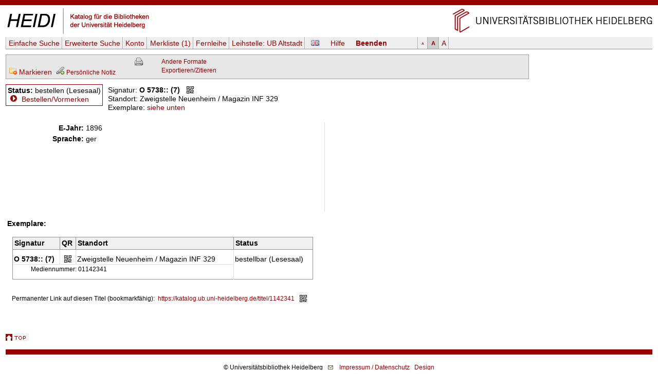

--- FILE ---
content_type: text/html
request_url: https://katalog.ub.uni-heidelberg.de/cgi-bin/titel.cgi?katkey=1142341&mkatkey=1142341&funk=mark&sess=3b6ddc4584a8346ae27bd1dc79309c68
body_size: 3683
content:
<!DOCTYPE HTML PUBLIC "-//W3C//DTD HTML 4.01 Transitional//EN" "http://www.w3.org/TR/html4/loose.dtd">
<html lang="de">
  <head><title>HEIDI</title>
  <meta http-equiv="Content-Type" content="text/html; charset=utf-8">
  <meta http-equiv="X-UA-Compatible" content="IE=edge,chrome=1">
  <meta name="keywords" content="">
  <meta name="description" content="">
  <meta http-equiv="Content-Language" content="de">
  <meta name="organization-name" content="Universit&auml;tsbibliothek Heidelberg">
  <meta name="organization-email" content="ub@ub.uni-heidelberg.de">
  <meta name="city" content="Heidelberg">
  <meta name="country" content="Germany - Deutschland">
  <meta name="language" content="German, Deutsch, de, at,ch">
  <meta name="robots" content="index">
  <meta name="robots" content="follow">
  <meta name="revisit-after" content="1 month">
  <meta name="rating" content="General">
  <meta http-equiv="imagetoolbar" content="no">
  <meta name="MSSmartTagsPreventParsing" content="true">
  <meta name="DC.Identifier" content="http://katalog.ub.uni-heidelberg.de/titel/1142341">
  <meta name="DC.Type" content="Book">
  <meta name="DC.Language" scheme="ISO639-2" content="ger">
  <link rel="unapi-server" title="unAPI" type="application/xml" href="unapi.cgi">
  <link rel="canonical" href="https://katalog.ub.uni-heidelberg.de/titel/1142341">
  <link rel="alternate" href="https://katalog.ub.uni-heidelberg.de/titel/1142341/rdf" type="application/rdf+xml" title="RDF+XML">

  <link rel="SHORTCUT ICON" href="/favicon.ico" type="image/x-icon">
  <style type="text/css" media="screen">
        @import url(/css/style.css);
  </style>
  <style type="text/css" media="print">
        @import url(/css/printstyle.css);
  </style>
  <style type="text/css">
        @import url(/css/ubhduni.css);
  </style>
  <link type="text/css" rel="stylesheet" href="/opacjs/jquery-ui-1.14.1/jquery-ui.min.css">
  <link type="text/css" rel="stylesheet" href="/css/vt.css">
  <link type="text/css" rel="stylesheet" href="/css/csl.css">
  <link type="text/css" rel="stylesheet" href="/css/body.css">
  <link title="HEIDI-OPAC" type="application/opensearchdescription+xml" rel="search" href="/opacjs/ubhd-opac.xml">
  <style type="text/css">
    acronym,abbr,span.abbr {text-decoration: none; border-bottom:0pt;}
  </style>
  <script type="text/javascript" src="/opacjs/jquery-3.7.1.min.js"></script>

  <script type="text/javascript" src="/opacjs/jquery-ui-1.14.1/jquery-ui.min.js"></script>
  <script type="text/javascript">//<![CDATA[
     jQuery.noConflict();

     jQuery(document).ready(function() {
       jQuery(document).tooltip();
       jQuery('.rvkinfo').tooltip({
         content: function() {
           var code = jQuery(this).attr('title'); 
           var url = "rvk.cgi?code="+code;
           return jQuery.ajax({async: false, type: "GET", url: url, dataType: "text", error: function (jqXHR, textStatus, errorThrown) {alert(errorThrown)}, success: function (response) {}}).responseText;
         }
       }); 





       if (jQuery('.k2012').length || jQuery('.k2112').length) {
         jQuery('.k0662').each(function (index) {
           if (index == 0) {
             var u = jQuery(this).children('td').html();
             jQuery(this).children('td').html('<span class="titurlswitch"><img src="/opacicon/plus.gif" alt="+">&nbsp;<strong>...</strong></span><span class="titurl"><em>Bitte verwenden Sie für den Volltextzugang die unten stehende lokale URL.</em><br>'+u+'</span>');
           }
           else {jQuery(this).addClass('titurl')}
         });   
       }
       jQuery('.titurl').hide();
       jQuery('.titurlswitch').click(function () {
         jQuery('.titurl').show();
         jQuery('.titurlswitch').hide();
       });




     });
  //]]></script>
</head>
<body>

<a name="top"></a>
<div id="topBarInstitute2spalterVariabelUB"><a href="#contentbegin" accesskey="6">Navigation &uuml;berspringen</a><a name="up" id="up"></a></div>
<table summary="Layouttabelle" id="logotab"><tr><td id="logolinks"><a href="http://katalog.ub.uni-heidelberg.de"><img src="/nav4/grafik/layout/heidi.jpg" alt="HEIDI" height="60" width="284"></a></td><td id="logorechts"><a href="http://www.ub.uni-heidelberg.de/" title="Zur Universit&auml;tsbibliothek" accesskey="1"><img src="/nav4/grafik/layout/header_ub_hd.gif" alt="Universit&auml;tsbibliothek Heidelberg" height="56" width="418"></a></td></tr></table>

<div id="pageContainer2spalterVariabel">
<div id="container">
<div id="greyBarUB"></div>
<div id="content2">
<div class='nobut'>
<a name="contentbegin"></a>

<div id="hmenue">
<ul>
<li><a href='search.cgi?sess=64c43d1c7e9fc4f6fdeab33f05de23f4'>Einfache Suche</a></li><li><a href='search.cgi?art=f&amp;sess=64c43d1c7e9fc4f6fdeab33f05de23f4'>Erweiterte&nbsp;Suche</a></li><li><a href='konto.cgi?sess=64c43d1c7e9fc4f6fdeab33f05de23f4'>Konto</a></li><li><a href='export.cgi?sess=64c43d1c7e9fc4f6fdeab33f05de23f4'>Merkliste&nbsp;<span id='menuanzmark'>(1)</span></a></li><li><a href='http://www.ub.uni-heidelberg.de/cgi-bin/pflopac.cgi'>Fernleihe</a></li><li><a href='zweigstelle.cgi?sess=64c43d1c7e9fc4f6fdeab33f05de23f4'>Leihstelle: <span>UB Altstadt</span></a></li></ul><div id="hmsprache"><a href="titel.cgi?sess=64c43d1c7e9fc4f6fdeab33f05de23f4&katkey=1142341&amp;sprache=ENG" id="spr"><img src="/opacicon/en.png" alt="english"></a></div><div id="hmhelp"><a href="http://www.ub.uni-heidelberg.de/allg/litrech/heidi/" target="_blank" id="help">Hilfe</a></div><div id="hmlogout"><a href='logout.cgi?sess=64c43d1c7e9fc4f6fdeab33f05de23f4' id='logout'>Beenden</a></div><ul id="hmschrift"><li id="schriftk"><a href="titel.cgi?sess=64c43d1c7e9fc4f6fdeab33f05de23f4&katkey=1142341&amp;font=k" title="kleine Schriftgr&ouml;&szlig;e">A</a></li><li id="schriftm"><a href="titel.cgi?sess=64c43d1c7e9fc4f6fdeab33f05de23f4&katkey=1142341&amp;font=m" title="mittlere Schriftgr&ouml;&szlig;e">A</a></li><li id="schriftg"><a href="titel.cgi?sess=64c43d1c7e9fc4f6fdeab33f05de23f4&katkey=1142341&amp;font=g" title="gro&szlig; Schriftgr&ouml;&szlig;e">A</a></li></ul>
</div>
<div id='hmenueend'></div>
<script language="JavaScript1.2" src="/opacjs/journaltoc.js" type="text/javascript"></script>
<script language="JavaScript1.2" src="/opacjs/heidi.js" type="text/javascript"></script>
<div class='titelbox'>
<div id='formatdialog'></div>
<div id='formatdialog_format'></div>
<div class='tuebersicht'>

<br />


  <span><a href="titel.cgi?katkey=1142341&amp;mkatkey=1142341&amp;funk=unmark&amp;sess=64c43d1c7e9fc4f6fdeab33f05de23f4"><img src="/opacicon/silk/folder_delete.png" alt="export" title="Markieren">&nbsp;Markieren</a></span>



    
      
        
&nbsp;<a href='https://katalog.ub.uni-heidelberg.de/cgi-bin/login.cgi?sess=64c43d1c7e9fc4f6fdeab33f05de23f4&amp;weiter=%26notiz=1' title='Für den Zugriff auf die Notizfunkion ist ein Login erforderlich.'><img src='/opacicon/pencil_add_grau.png' alt='' />&nbsp;<span class='klein'>Persönliche Notiz</span></a>
        
      
    

</div>
<div class="tformate"><a href="titel.cgi?sess=64c43d1c7e9fc4f6fdeab33f05de23f4&amp;format=print&amp;ex=j&amp;katkey=1142341" target="_blank" title="Druckansicht"><img src="/opacicon/druckansicht2.gif" alt="Drucker" align="top"/></a><br /></div>
<div class="tformate">
  <a href="javascript:formatdialog_format('1142341','GER','64c43d1c7e9fc4f6fdeab33f05de23f4')">Andere Formate</a><noscript> <small>(JavaScript)</small></noscript><br />
  <noscript>
    <a href="titel.cgi?sess=64c43d1c7e9fc4f6fdeab33f05de23f4&amp;format2=bibtex&amp;katkey=1142341" target="_blank">BibTeX</a><br>
    <a href="titel.cgi?sess=64c43d1c7e9fc4f6fdeab33f05de23f4&amp;format2=endnote&amp;katkey=1142341" target="_blank">RIS (Endnote)</a><br>
  </noscript>
  <a href="javascript:formatdialog('1142341','GER','64c43d1c7e9fc4f6fdeab33f05de23f4')">Exportieren/Zitieren</a><noscript> <small>(JavaScript)</small></noscript>
</div>
<div class="tnaviend"></div>
</div>



  <div class='status1'>
  <b>Status:</b> bestellen (Lesesaal)<br />
      
  <img src='/opacicon/marker.gif' alt='&gt;'>&#160;<a href='bestellung.cgi?sess=64c43d1c7e9fc4f6fdeab33f05de23f4&amp;ks=1142341'>Bestellen/Vormerken</a>
      
      
      
      
      
      
</div>
<div class='status'>
  <div class='status2'>
      Signatur: <strong>O 5738:: (7)</strong>&#160;&#160;&#160;<a href="javascript:qrdialog('64c43d1c7e9fc4f6fdeab33f05de23f4','O%205738%3A%3A%20(7)','Zweigstelle%20Neuenheim%20%2F%20Magazin%20INF%20329');" title="QR-Code"><img src='/opacicon/qr.gif' align='top' alt='QR-Code' /></a><br />
      Standort: Zweigstelle&#160;Neuenheim&#160;/&#160;Magazin&#160;INF&#160;329<br />
    Exemplare:
      <a href='#ex'>siehe unten</a>
    <div class='status2a'>
        
        
    </div>
      
  </div>
    
  <div class='statusende'></div>
    
</div>
    <div id='qrdialog'></div>
  
  <table class='titelsatz'>
  
<tr class='k0424'><th>E-Jahr:</th><td>1896</td></tr>
<tr class='k0015'><th>Sprache:</th><td>ger</td></tr>

  </table>
  
    
<div id="bibtip_isxn" style="display:none"></div>
<div id="bibtip_shorttitle" style="display:none"></div>
<div id="bibtip_id" style="display:none">1142341</div>
    
<div class="tzusatzinfo">
    
  <div class="cover" id="c1142341"></div>
  <script type="text/javascript">
    jQuery('#c1142341').load('/fcgi-bin/cover.fcgi?url=&katkey=1142341');
  </script>
  <abbr class="unapi-id" title="1142341"></abbr>
  <script src="/opacjs/seealsoubhd.js" type="text/javascript"></script>
    
      <div style="display:none" id="bibtip_reclist"></div>
  <div class='refmanager2'>
    
  </div>
</div>
  
  <div class='titelsatzend'></div>
  
    
    <a name='ex'></a><div class='ex'><strong>Exemplare:</strong><br><br>
<table>
  <tr class='exueber'><th>Signatur</th><th>QR</th><th colspan='2'>Standort</th><th>Status</th></tr>


  
  <tr class='exu1'><td class='exsig'><strong>O 5738:: (7)</strong></td><td class='exqr'><a href="javascript:qrdialog('64c43d1c7e9fc4f6fdeab33f05de23f4','O%205738%3A%3A%20(7)','Zweigstelle%20Neuenheim%20%2F%20Magazin%20INF%20329');" title="QR-Code"><img src='/opacicon/qr.gif' alt='QR-Code' /></a></td><td class='exso'>Zweigstelle&#160;Neuenheim&#160;/&#160;Magazin&#160;INF&#160;329</td><td class='exlage'></td><td class='exstatus' rowspan="2">bestellbar (Lesesaal)</td></tr>
  <tr class='exu2'><td colspan="4" class="ex2">Mediennummer: 01142341</td></tr>
 
</table>

</div>

  
<br />
    
<div class='refmanager'>
  Permanenter Link&nbsp;auf diesen Titel (bookmarkfähig):&nbsp;
  <a href="https://katalog.ub.uni-heidelberg.de/titel/1142341">https://katalog.ub.uni-heidelberg.de/titel/1142341</a>&nbsp;&nbsp;&nbsp;<a href="javascript:qrdialogpl('64c43d1c7e9fc4f6fdeab33f05de23f4','https%3A%2F%2Fkatalog.ub.uni-heidelberg.de%2Ftitel%2F1142341');" title="QR-Code"><img src='/opacicon/qr.gif' alt='QR-Code' align='top' /></a>
</div>
    
  <div class="fussabstand"></div>
<div class="topVariabel"><a href="#up"><img src="/nav4/grafik/layout/icon_top.gif" alt="zum Seitenanfang" height="13" width="39"></a></div>
</div>
<br>
</div>
<div id="footerBar"></div>
<div id="footer">
</div>
<div class="copyright">&copy; Universit&auml;tsbibliothek Heidelberg<a href="http://www.ub.uni-heidelberg.de/cgi-bin/mail.cgi?ub"><img src="/nav1/grafik/layout/icon_mailto.gif" width="12" height="8" hspace="10" alt="Mail"></a><a href="http://www.ub.uni-heidelberg.de/wir/impressum.html">Impressum / Datenschutz</a>&nbsp;&nbsp;&nbsp;<a href="http://www.novumdesign.de/" target="_blank">Design</a></div>
<br><br>
</div>
</div>
</body>
</html>
